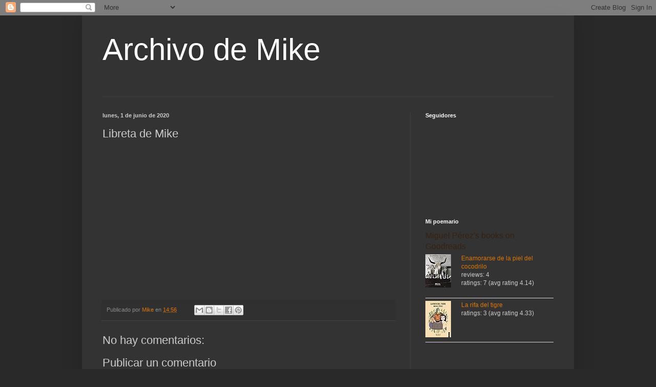

--- FILE ---
content_type: text/html; charset=utf-8
request_url: https://www.google.com/recaptcha/api2/aframe
body_size: 268
content:
<!DOCTYPE HTML><html><head><meta http-equiv="content-type" content="text/html; charset=UTF-8"></head><body><script nonce="0AvKGd3m7OIwOW7u60V64w">/** Anti-fraud and anti-abuse applications only. See google.com/recaptcha */ try{var clients={'sodar':'https://pagead2.googlesyndication.com/pagead/sodar?'};window.addEventListener("message",function(a){try{if(a.source===window.parent){var b=JSON.parse(a.data);var c=clients[b['id']];if(c){var d=document.createElement('img');d.src=c+b['params']+'&rc='+(localStorage.getItem("rc::a")?sessionStorage.getItem("rc::b"):"");window.document.body.appendChild(d);sessionStorage.setItem("rc::e",parseInt(sessionStorage.getItem("rc::e")||0)+1);localStorage.setItem("rc::h",'1769190265627');}}}catch(b){}});window.parent.postMessage("_grecaptcha_ready", "*");}catch(b){}</script></body></html>

--- FILE ---
content_type: text/javascript; charset=utf-8
request_url: https://www.goodreads.com/author/author_widget/17031312.Miguel_P_rez?widget_id=1553207962
body_size: 532
content:
document.getElementById('gr_author_widget_1553207962').innerHTML = '<div class=\"gr_container\">\n	\n		<div class=\"gr_book_container\">\n			<a title=\"Enamorarse de la piel del cocodrilo\" class=\"gr_book_image\" rel=\"nofollow\" href=\"https://www.goodreads.com/book/show/35675603-enamorarse-de-la-piel-del-cocodrilo?utm_medium=api&amp;utm_source=author_widget\"><img alt=\"Enamorarse de la piel del cocodrilo\" border=\"0\" src=\"https://i.gr-assets.com/images/S/compressed.photo.goodreads.com/books/1500062825l/35675603._SX50_.jpg\" /><\/a>\n			<a class=\"gr_book_title\" rel=\"nofollow\" href=\"https://www.goodreads.com/book/show/35675603-enamorarse-de-la-piel-del-cocodrilo?utm_medium=api&amp;utm_source=author_widget\">Enamorarse de la piel del cocodrilo<\/a>\n			<br/>\n			<div class=\"gr_review_stats\">\n				reviews: 4\n				<br/>\n				ratings: 7 (avg rating 4.14)\n			<\/div>\n			<br style=\"clear: both\"/>\n		<\/div>\n\n		<div class=\"gr_book_container\">\n			<a title=\"La rifa del tigre\" class=\"gr_book_image\" rel=\"nofollow\" href=\"https://www.goodreads.com/book/show/59696905-la-rifa-del-tigre?utm_medium=api&amp;utm_source=author_widget\"><img alt=\"La rifa del tigre\" border=\"0\" src=\"https://i.gr-assets.com/images/S/compressed.photo.goodreads.com/books/1637804871l/59696905._SX50_.jpg\" /><\/a>\n			<a class=\"gr_book_title\" rel=\"nofollow\" href=\"https://www.goodreads.com/book/show/59696905-la-rifa-del-tigre?utm_medium=api&amp;utm_source=author_widget\">La rifa del tigre<\/a>\n			<br/>\n			<div class=\"gr_review_stats\">\n								ratings: 3 (avg rating 4.33)\n			<\/div>\n			<br style=\"clear: both\"/>\n		<\/div>\n<\/div>';
